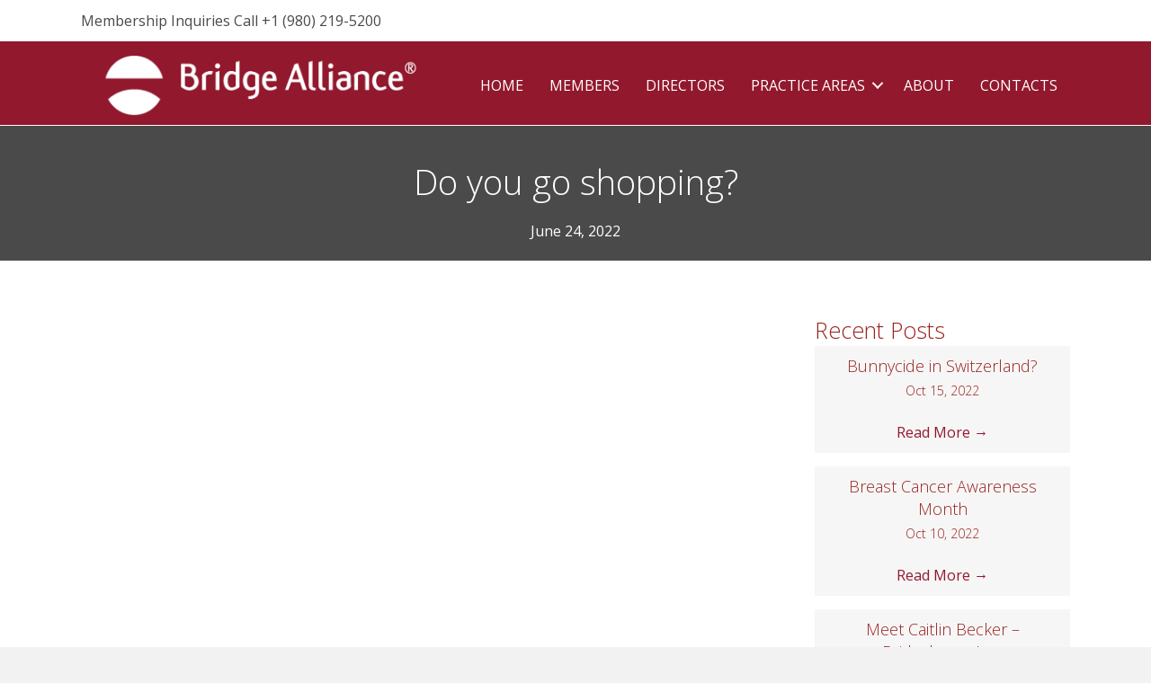

--- FILE ---
content_type: text/html; charset=UTF-8
request_url: https://bridge-alliance.law/do-you-go-shopping/
body_size: 10566
content:
<!DOCTYPE html>
<html lang="en-US">
<head>
<meta charset="UTF-8" />
<meta name="viewport" content="width=device-width, initial-scale=1.0" />
<meta http-equiv="X-UA-Compatible" content="IE=edge" />
<link rel="profile" href="http://gmpg.org/xfn/11" />
<link rel="pingback" href="https://bridge-alliance.law/xmlrpc.php" />
<!--[if lt IE 9]>
	<script src="https://bridge-alliance.law/wp-content/themes/nms-builder/js/html5shiv.js"></script>
	<script src="https://bridge-alliance.law/wp-content/themes/nms-builder/js/respond.min.js"></script>
<![endif]-->
<meta name='robots' content='index, follow, max-image-preview:large, max-snippet:-1, max-video-preview:-1' />
	<style>img:is([sizes="auto" i], [sizes^="auto," i]) { contain-intrinsic-size: 3000px 1500px }</style>
	
	<!-- This site is optimized with the Yoast SEO plugin v26.7 - https://yoast.com/wordpress/plugins/seo/ -->
	<title>Do you go shopping? - Bridge-Alliance</title>
	<link rel="canonical" href="https://bridge-alliance.law/do-you-go-shopping/" />
	<meta property="og:locale" content="en_US" />
	<meta property="og:type" content="article" />
	<meta property="og:title" content="Do you go shopping? - Bridge-Alliance" />
	<meta property="og:url" content="https://bridge-alliance.law/do-you-go-shopping/" />
	<meta property="og:site_name" content="Bridge-Alliance" />
	<meta property="article:published_time" content="2022-06-24T20:05:06+00:00" />
	<meta property="article:modified_time" content="2022-08-24T20:07:21+00:00" />
	<meta name="author" content="Bridgehouse Law" />
	<meta name="twitter:card" content="summary_large_image" />
	<meta name="twitter:label1" content="Written by" />
	<meta name="twitter:data1" content="Bridgehouse Law" />
	<script type="application/ld+json" class="yoast-schema-graph">{"@context":"https://schema.org","@graph":[{"@type":"Article","@id":"https://bridge-alliance.law/do-you-go-shopping/#article","isPartOf":{"@id":"https://bridge-alliance.law/do-you-go-shopping/"},"author":{"name":"Bridgehouse Law","@id":"https://bridge-alliance.law/#/schema/person/7dbffb930b20d10135311f2fa6210345"},"headline":"Do you go shopping?","datePublished":"2022-06-24T20:05:06+00:00","dateModified":"2022-08-24T20:07:21+00:00","mainEntityOfPage":{"@id":"https://bridge-alliance.law/do-you-go-shopping/"},"wordCount":4,"commentCount":0,"publisher":{"@id":"https://bridge-alliance.law/#organization"},"inLanguage":"en-US","potentialAction":[{"@type":"CommentAction","name":"Comment","target":["https://bridge-alliance.law/do-you-go-shopping/#respond"]}]},{"@type":"WebPage","@id":"https://bridge-alliance.law/do-you-go-shopping/","url":"https://bridge-alliance.law/do-you-go-shopping/","name":"Do you go shopping? - Bridge-Alliance","isPartOf":{"@id":"https://bridge-alliance.law/#website"},"datePublished":"2022-06-24T20:05:06+00:00","dateModified":"2022-08-24T20:07:21+00:00","breadcrumb":{"@id":"https://bridge-alliance.law/do-you-go-shopping/#breadcrumb"},"inLanguage":"en-US","potentialAction":[{"@type":"ReadAction","target":["https://bridge-alliance.law/do-you-go-shopping/"]}]},{"@type":"BreadcrumbList","@id":"https://bridge-alliance.law/do-you-go-shopping/#breadcrumb","itemListElement":[{"@type":"ListItem","position":1,"name":"Home","item":"https://bridge-alliance.law/"},{"@type":"ListItem","position":2,"name":"Blog","item":"https://bridge-alliance.law/blog/"},{"@type":"ListItem","position":3,"name":"Do you go shopping?"}]},{"@type":"WebSite","@id":"https://bridge-alliance.law/#website","url":"https://bridge-alliance.law/","name":"Bridge-Alliance","description":"Bridging the legal and business worlds with global solutions.","publisher":{"@id":"https://bridge-alliance.law/#organization"},"potentialAction":[{"@type":"SearchAction","target":{"@type":"EntryPoint","urlTemplate":"https://bridge-alliance.law/?s={search_term_string}"},"query-input":{"@type":"PropertyValueSpecification","valueRequired":true,"valueName":"search_term_string"}}],"inLanguage":"en-US"},{"@type":"Organization","@id":"https://bridge-alliance.law/#organization","name":"BridgehouseLaw LLP","url":"https://bridge-alliance.law/","logo":{"@type":"ImageObject","inLanguage":"en-US","@id":"https://bridge-alliance.law/#/schema/logo/image/","url":"https://bridge-alliance.law/wp-content/uploads/2019/02/Logo_BHL_white_2022.png","contentUrl":"https://bridge-alliance.law/wp-content/uploads/2019/02/Logo_BHL_white_2022.png","width":634,"height":114,"caption":"BridgehouseLaw LLP"},"image":{"@id":"https://bridge-alliance.law/#/schema/logo/image/"}},{"@type":"Person","@id":"https://bridge-alliance.law/#/schema/person/7dbffb930b20d10135311f2fa6210345","name":"Bridgehouse Law","image":{"@type":"ImageObject","inLanguage":"en-US","@id":"https://bridge-alliance.law/#/schema/person/image/","url":"https://secure.gravatar.com/avatar/c48a0f8ac0d5fc3943cb38d3242052cb421f466337f7c0ab5d6ac1a5311e3f49?s=96&d=mm&r=g","contentUrl":"https://secure.gravatar.com/avatar/c48a0f8ac0d5fc3943cb38d3242052cb421f466337f7c0ab5d6ac1a5311e3f49?s=96&d=mm&r=g","caption":"Bridgehouse Law"},"url":"https://bridge-alliance.law/author/bridgehouselawllp/"}]}</script>
	<!-- / Yoast SEO plugin. -->


<link rel='dns-prefetch' href='//fonts.googleapis.com' />
<link href='https://fonts.gstatic.com' crossorigin rel='preconnect' />
<link rel="alternate" type="application/rss+xml" title="Bridge-Alliance &raquo; Feed" href="https://bridge-alliance.law/feed/" />
<link rel="alternate" type="application/rss+xml" title="Bridge-Alliance &raquo; Comments Feed" href="https://bridge-alliance.law/comments/feed/" />
<link rel="alternate" type="application/rss+xml" title="Bridge-Alliance &raquo; Do you go shopping? Comments Feed" href="https://bridge-alliance.law/do-you-go-shopping/feed/" />
<link rel="preload" href="https://bridge-alliance.law/wp-content/plugins/bb-plugin/fonts/fontawesome/5.15.4/webfonts/fa-solid-900.woff2" as="font" type="font/woff2" crossorigin="anonymous">
<link rel="preload" href="https://bridge-alliance.law/wp-content/plugins/bb-plugin/fonts/fontawesome/5.15.4/webfonts/fa-regular-400.woff2" as="font" type="font/woff2" crossorigin="anonymous">
<script type="text/javascript">
/* <![CDATA[ */
window._wpemojiSettings = {"baseUrl":"https:\/\/s.w.org\/images\/core\/emoji\/16.0.1\/72x72\/","ext":".png","svgUrl":"https:\/\/s.w.org\/images\/core\/emoji\/16.0.1\/svg\/","svgExt":".svg","source":{"concatemoji":"https:\/\/bridge-alliance.law\/wp-includes\/js\/wp-emoji-release.min.js?ver=6.8.3"}};
/*! This file is auto-generated */
!function(s,n){var o,i,e;function c(e){try{var t={supportTests:e,timestamp:(new Date).valueOf()};sessionStorage.setItem(o,JSON.stringify(t))}catch(e){}}function p(e,t,n){e.clearRect(0,0,e.canvas.width,e.canvas.height),e.fillText(t,0,0);var t=new Uint32Array(e.getImageData(0,0,e.canvas.width,e.canvas.height).data),a=(e.clearRect(0,0,e.canvas.width,e.canvas.height),e.fillText(n,0,0),new Uint32Array(e.getImageData(0,0,e.canvas.width,e.canvas.height).data));return t.every(function(e,t){return e===a[t]})}function u(e,t){e.clearRect(0,0,e.canvas.width,e.canvas.height),e.fillText(t,0,0);for(var n=e.getImageData(16,16,1,1),a=0;a<n.data.length;a++)if(0!==n.data[a])return!1;return!0}function f(e,t,n,a){switch(t){case"flag":return n(e,"\ud83c\udff3\ufe0f\u200d\u26a7\ufe0f","\ud83c\udff3\ufe0f\u200b\u26a7\ufe0f")?!1:!n(e,"\ud83c\udde8\ud83c\uddf6","\ud83c\udde8\u200b\ud83c\uddf6")&&!n(e,"\ud83c\udff4\udb40\udc67\udb40\udc62\udb40\udc65\udb40\udc6e\udb40\udc67\udb40\udc7f","\ud83c\udff4\u200b\udb40\udc67\u200b\udb40\udc62\u200b\udb40\udc65\u200b\udb40\udc6e\u200b\udb40\udc67\u200b\udb40\udc7f");case"emoji":return!a(e,"\ud83e\udedf")}return!1}function g(e,t,n,a){var r="undefined"!=typeof WorkerGlobalScope&&self instanceof WorkerGlobalScope?new OffscreenCanvas(300,150):s.createElement("canvas"),o=r.getContext("2d",{willReadFrequently:!0}),i=(o.textBaseline="top",o.font="600 32px Arial",{});return e.forEach(function(e){i[e]=t(o,e,n,a)}),i}function t(e){var t=s.createElement("script");t.src=e,t.defer=!0,s.head.appendChild(t)}"undefined"!=typeof Promise&&(o="wpEmojiSettingsSupports",i=["flag","emoji"],n.supports={everything:!0,everythingExceptFlag:!0},e=new Promise(function(e){s.addEventListener("DOMContentLoaded",e,{once:!0})}),new Promise(function(t){var n=function(){try{var e=JSON.parse(sessionStorage.getItem(o));if("object"==typeof e&&"number"==typeof e.timestamp&&(new Date).valueOf()<e.timestamp+604800&&"object"==typeof e.supportTests)return e.supportTests}catch(e){}return null}();if(!n){if("undefined"!=typeof Worker&&"undefined"!=typeof OffscreenCanvas&&"undefined"!=typeof URL&&URL.createObjectURL&&"undefined"!=typeof Blob)try{var e="postMessage("+g.toString()+"("+[JSON.stringify(i),f.toString(),p.toString(),u.toString()].join(",")+"));",a=new Blob([e],{type:"text/javascript"}),r=new Worker(URL.createObjectURL(a),{name:"wpTestEmojiSupports"});return void(r.onmessage=function(e){c(n=e.data),r.terminate(),t(n)})}catch(e){}c(n=g(i,f,p,u))}t(n)}).then(function(e){for(var t in e)n.supports[t]=e[t],n.supports.everything=n.supports.everything&&n.supports[t],"flag"!==t&&(n.supports.everythingExceptFlag=n.supports.everythingExceptFlag&&n.supports[t]);n.supports.everythingExceptFlag=n.supports.everythingExceptFlag&&!n.supports.flag,n.DOMReady=!1,n.readyCallback=function(){n.DOMReady=!0}}).then(function(){return e}).then(function(){var e;n.supports.everything||(n.readyCallback(),(e=n.source||{}).concatemoji?t(e.concatemoji):e.wpemoji&&e.twemoji&&(t(e.twemoji),t(e.wpemoji)))}))}((window,document),window._wpemojiSettings);
/* ]]> */
</script>
<style id='wp-emoji-styles-inline-css' type='text/css'>

	img.wp-smiley, img.emoji {
		display: inline !important;
		border: none !important;
		box-shadow: none !important;
		height: 1em !important;
		width: 1em !important;
		margin: 0 0.07em !important;
		vertical-align: -0.1em !important;
		background: none !important;
		padding: 0 !important;
	}
</style>
<link rel='stylesheet' id='wp-block-library-css' href='https://bridge-alliance.law/wp-includes/css/dist/block-library/style.min.css?ver=6.8.3' type='text/css' media='all' />
<style id='classic-theme-styles-inline-css' type='text/css'>
/*! This file is auto-generated */
.wp-block-button__link{color:#fff;background-color:#32373c;border-radius:9999px;box-shadow:none;text-decoration:none;padding:calc(.667em + 2px) calc(1.333em + 2px);font-size:1.125em}.wp-block-file__button{background:#32373c;color:#fff;text-decoration:none}
</style>
<style id='global-styles-inline-css' type='text/css'>
:root{--wp--preset--aspect-ratio--square: 1;--wp--preset--aspect-ratio--4-3: 4/3;--wp--preset--aspect-ratio--3-4: 3/4;--wp--preset--aspect-ratio--3-2: 3/2;--wp--preset--aspect-ratio--2-3: 2/3;--wp--preset--aspect-ratio--16-9: 16/9;--wp--preset--aspect-ratio--9-16: 9/16;--wp--preset--color--black: #000000;--wp--preset--color--cyan-bluish-gray: #abb8c3;--wp--preset--color--white: #ffffff;--wp--preset--color--pale-pink: #f78da7;--wp--preset--color--vivid-red: #cf2e2e;--wp--preset--color--luminous-vivid-orange: #ff6900;--wp--preset--color--luminous-vivid-amber: #fcb900;--wp--preset--color--light-green-cyan: #7bdcb5;--wp--preset--color--vivid-green-cyan: #00d084;--wp--preset--color--pale-cyan-blue: #8ed1fc;--wp--preset--color--vivid-cyan-blue: #0693e3;--wp--preset--color--vivid-purple: #9b51e0;--wp--preset--gradient--vivid-cyan-blue-to-vivid-purple: linear-gradient(135deg,rgba(6,147,227,1) 0%,rgb(155,81,224) 100%);--wp--preset--gradient--light-green-cyan-to-vivid-green-cyan: linear-gradient(135deg,rgb(122,220,180) 0%,rgb(0,208,130) 100%);--wp--preset--gradient--luminous-vivid-amber-to-luminous-vivid-orange: linear-gradient(135deg,rgba(252,185,0,1) 0%,rgba(255,105,0,1) 100%);--wp--preset--gradient--luminous-vivid-orange-to-vivid-red: linear-gradient(135deg,rgba(255,105,0,1) 0%,rgb(207,46,46) 100%);--wp--preset--gradient--very-light-gray-to-cyan-bluish-gray: linear-gradient(135deg,rgb(238,238,238) 0%,rgb(169,184,195) 100%);--wp--preset--gradient--cool-to-warm-spectrum: linear-gradient(135deg,rgb(74,234,220) 0%,rgb(151,120,209) 20%,rgb(207,42,186) 40%,rgb(238,44,130) 60%,rgb(251,105,98) 80%,rgb(254,248,76) 100%);--wp--preset--gradient--blush-light-purple: linear-gradient(135deg,rgb(255,206,236) 0%,rgb(152,150,240) 100%);--wp--preset--gradient--blush-bordeaux: linear-gradient(135deg,rgb(254,205,165) 0%,rgb(254,45,45) 50%,rgb(107,0,62) 100%);--wp--preset--gradient--luminous-dusk: linear-gradient(135deg,rgb(255,203,112) 0%,rgb(199,81,192) 50%,rgb(65,88,208) 100%);--wp--preset--gradient--pale-ocean: linear-gradient(135deg,rgb(255,245,203) 0%,rgb(182,227,212) 50%,rgb(51,167,181) 100%);--wp--preset--gradient--electric-grass: linear-gradient(135deg,rgb(202,248,128) 0%,rgb(113,206,126) 100%);--wp--preset--gradient--midnight: linear-gradient(135deg,rgb(2,3,129) 0%,rgb(40,116,252) 100%);--wp--preset--font-size--small: 13px;--wp--preset--font-size--medium: 20px;--wp--preset--font-size--large: 36px;--wp--preset--font-size--x-large: 42px;--wp--preset--spacing--20: 0.44rem;--wp--preset--spacing--30: 0.67rem;--wp--preset--spacing--40: 1rem;--wp--preset--spacing--50: 1.5rem;--wp--preset--spacing--60: 2.25rem;--wp--preset--spacing--70: 3.38rem;--wp--preset--spacing--80: 5.06rem;--wp--preset--shadow--natural: 6px 6px 9px rgba(0, 0, 0, 0.2);--wp--preset--shadow--deep: 12px 12px 50px rgba(0, 0, 0, 0.4);--wp--preset--shadow--sharp: 6px 6px 0px rgba(0, 0, 0, 0.2);--wp--preset--shadow--outlined: 6px 6px 0px -3px rgba(255, 255, 255, 1), 6px 6px rgba(0, 0, 0, 1);--wp--preset--shadow--crisp: 6px 6px 0px rgba(0, 0, 0, 1);}:where(.is-layout-flex){gap: 0.5em;}:where(.is-layout-grid){gap: 0.5em;}body .is-layout-flex{display: flex;}.is-layout-flex{flex-wrap: wrap;align-items: center;}.is-layout-flex > :is(*, div){margin: 0;}body .is-layout-grid{display: grid;}.is-layout-grid > :is(*, div){margin: 0;}:where(.wp-block-columns.is-layout-flex){gap: 2em;}:where(.wp-block-columns.is-layout-grid){gap: 2em;}:where(.wp-block-post-template.is-layout-flex){gap: 1.25em;}:where(.wp-block-post-template.is-layout-grid){gap: 1.25em;}.has-black-color{color: var(--wp--preset--color--black) !important;}.has-cyan-bluish-gray-color{color: var(--wp--preset--color--cyan-bluish-gray) !important;}.has-white-color{color: var(--wp--preset--color--white) !important;}.has-pale-pink-color{color: var(--wp--preset--color--pale-pink) !important;}.has-vivid-red-color{color: var(--wp--preset--color--vivid-red) !important;}.has-luminous-vivid-orange-color{color: var(--wp--preset--color--luminous-vivid-orange) !important;}.has-luminous-vivid-amber-color{color: var(--wp--preset--color--luminous-vivid-amber) !important;}.has-light-green-cyan-color{color: var(--wp--preset--color--light-green-cyan) !important;}.has-vivid-green-cyan-color{color: var(--wp--preset--color--vivid-green-cyan) !important;}.has-pale-cyan-blue-color{color: var(--wp--preset--color--pale-cyan-blue) !important;}.has-vivid-cyan-blue-color{color: var(--wp--preset--color--vivid-cyan-blue) !important;}.has-vivid-purple-color{color: var(--wp--preset--color--vivid-purple) !important;}.has-black-background-color{background-color: var(--wp--preset--color--black) !important;}.has-cyan-bluish-gray-background-color{background-color: var(--wp--preset--color--cyan-bluish-gray) !important;}.has-white-background-color{background-color: var(--wp--preset--color--white) !important;}.has-pale-pink-background-color{background-color: var(--wp--preset--color--pale-pink) !important;}.has-vivid-red-background-color{background-color: var(--wp--preset--color--vivid-red) !important;}.has-luminous-vivid-orange-background-color{background-color: var(--wp--preset--color--luminous-vivid-orange) !important;}.has-luminous-vivid-amber-background-color{background-color: var(--wp--preset--color--luminous-vivid-amber) !important;}.has-light-green-cyan-background-color{background-color: var(--wp--preset--color--light-green-cyan) !important;}.has-vivid-green-cyan-background-color{background-color: var(--wp--preset--color--vivid-green-cyan) !important;}.has-pale-cyan-blue-background-color{background-color: var(--wp--preset--color--pale-cyan-blue) !important;}.has-vivid-cyan-blue-background-color{background-color: var(--wp--preset--color--vivid-cyan-blue) !important;}.has-vivid-purple-background-color{background-color: var(--wp--preset--color--vivid-purple) !important;}.has-black-border-color{border-color: var(--wp--preset--color--black) !important;}.has-cyan-bluish-gray-border-color{border-color: var(--wp--preset--color--cyan-bluish-gray) !important;}.has-white-border-color{border-color: var(--wp--preset--color--white) !important;}.has-pale-pink-border-color{border-color: var(--wp--preset--color--pale-pink) !important;}.has-vivid-red-border-color{border-color: var(--wp--preset--color--vivid-red) !important;}.has-luminous-vivid-orange-border-color{border-color: var(--wp--preset--color--luminous-vivid-orange) !important;}.has-luminous-vivid-amber-border-color{border-color: var(--wp--preset--color--luminous-vivid-amber) !important;}.has-light-green-cyan-border-color{border-color: var(--wp--preset--color--light-green-cyan) !important;}.has-vivid-green-cyan-border-color{border-color: var(--wp--preset--color--vivid-green-cyan) !important;}.has-pale-cyan-blue-border-color{border-color: var(--wp--preset--color--pale-cyan-blue) !important;}.has-vivid-cyan-blue-border-color{border-color: var(--wp--preset--color--vivid-cyan-blue) !important;}.has-vivid-purple-border-color{border-color: var(--wp--preset--color--vivid-purple) !important;}.has-vivid-cyan-blue-to-vivid-purple-gradient-background{background: var(--wp--preset--gradient--vivid-cyan-blue-to-vivid-purple) !important;}.has-light-green-cyan-to-vivid-green-cyan-gradient-background{background: var(--wp--preset--gradient--light-green-cyan-to-vivid-green-cyan) !important;}.has-luminous-vivid-amber-to-luminous-vivid-orange-gradient-background{background: var(--wp--preset--gradient--luminous-vivid-amber-to-luminous-vivid-orange) !important;}.has-luminous-vivid-orange-to-vivid-red-gradient-background{background: var(--wp--preset--gradient--luminous-vivid-orange-to-vivid-red) !important;}.has-very-light-gray-to-cyan-bluish-gray-gradient-background{background: var(--wp--preset--gradient--very-light-gray-to-cyan-bluish-gray) !important;}.has-cool-to-warm-spectrum-gradient-background{background: var(--wp--preset--gradient--cool-to-warm-spectrum) !important;}.has-blush-light-purple-gradient-background{background: var(--wp--preset--gradient--blush-light-purple) !important;}.has-blush-bordeaux-gradient-background{background: var(--wp--preset--gradient--blush-bordeaux) !important;}.has-luminous-dusk-gradient-background{background: var(--wp--preset--gradient--luminous-dusk) !important;}.has-pale-ocean-gradient-background{background: var(--wp--preset--gradient--pale-ocean) !important;}.has-electric-grass-gradient-background{background: var(--wp--preset--gradient--electric-grass) !important;}.has-midnight-gradient-background{background: var(--wp--preset--gradient--midnight) !important;}.has-small-font-size{font-size: var(--wp--preset--font-size--small) !important;}.has-medium-font-size{font-size: var(--wp--preset--font-size--medium) !important;}.has-large-font-size{font-size: var(--wp--preset--font-size--large) !important;}.has-x-large-font-size{font-size: var(--wp--preset--font-size--x-large) !important;}
:where(.wp-block-post-template.is-layout-flex){gap: 1.25em;}:where(.wp-block-post-template.is-layout-grid){gap: 1.25em;}
:where(.wp-block-columns.is-layout-flex){gap: 2em;}:where(.wp-block-columns.is-layout-grid){gap: 2em;}
:root :where(.wp-block-pullquote){font-size: 1.5em;line-height: 1.6;}
</style>
<link rel='stylesheet' id='font-awesome-5-css' href='https://bridge-alliance.law/wp-content/plugins/bb-plugin/fonts/fontawesome/5.15.4/css/all.min.css?ver=2.10.0.5' type='text/css' media='all' />
<link rel='stylesheet' id='fl-builder-layout-bundle-5ece4fe53671d203da66bbd6f8c4c961-css' href='https://bridge-alliance.law/wp-content/uploads/bb-plugin/cache/5ece4fe53671d203da66bbd6f8c4c961-layout-bundle.css?ver=2.10.0.5-1.5.2.1-20251125200437' type='text/css' media='all' />
<link rel='stylesheet' id='font-awesome-css' href='https://bridge-alliance.law/wp-content/plugins/bb-plugin/fonts/fontawesome/5.15.4/css/v4-shims.min.css?ver=2.10.0.5' type='text/css' media='all' />
<link rel='stylesheet' id='mono-social-icons-css' href='https://bridge-alliance.law/wp-content/themes/nms-builder/css/mono-social-icons.css?ver=1.5.3' type='text/css' media='all' />
<link rel='stylesheet' id='jquery-magnificpopup-css' href='https://bridge-alliance.law/wp-content/plugins/bb-plugin/css/jquery.magnificpopup.min.css?ver=2.10.0.5' type='text/css' media='all' />
<link rel='stylesheet' id='bootstrap-css' href='https://bridge-alliance.law/wp-content/themes/nms-builder/css/bootstrap.min.css?ver=1.5.3' type='text/css' media='all' />
<link rel='stylesheet' id='fl-automator-skin-css' href='https://bridge-alliance.law/wp-content/uploads/nms-builder/skin-6361651cc3acd.css?ver=1.5.3' type='text/css' media='all' />
<link rel='stylesheet' id='fl-child-theme-css' href='https://bridge-alliance.law/wp-content/themes/nms-builder-child/style.css?ver=6.8.3' type='text/css' media='all' />
<link rel='stylesheet' id='fl-builder-google-fonts-a27320e66d904072ce43236926072c93-css' href='https://fonts.googleapis.com/css?family=Open+Sans%3A300%2C400%2C700&#038;ver=6.8.3' type='text/css' media='all' />
<script type="text/javascript" src="https://bridge-alliance.law/wp-includes/js/jquery/jquery.min.js?ver=3.7.1" id="jquery-core-js"></script>
<script type="text/javascript" src="https://bridge-alliance.law/wp-includes/js/jquery/jquery-migrate.min.js?ver=3.4.1" id="jquery-migrate-js"></script>
<link rel="https://api.w.org/" href="https://bridge-alliance.law/wp-json/" /><link rel="alternate" title="JSON" type="application/json" href="https://bridge-alliance.law/wp-json/wp/v2/posts/6884" /><link rel="EditURI" type="application/rsd+xml" title="RSD" href="https://bridge-alliance.law/xmlrpc.php?rsd" />
<meta name="generator" content="WordPress 6.8.3" />
<link rel='shortlink' href='https://bridge-alliance.law/?p=6884' />
<link rel="alternate" title="oEmbed (JSON)" type="application/json+oembed" href="https://bridge-alliance.law/wp-json/oembed/1.0/embed?url=https%3A%2F%2Fbridge-alliance.law%2Fdo-you-go-shopping%2F" />
<link rel="alternate" title="oEmbed (XML)" type="text/xml+oembed" href="https://bridge-alliance.law/wp-json/oembed/1.0/embed?url=https%3A%2F%2Fbridge-alliance.law%2Fdo-you-go-shopping%2F&#038;format=xml" />
 <style> .ppw-ppf-input-container { background-color: !important; padding: px!important; border-radius: px!important; } .ppw-ppf-input-container div.ppw-ppf-headline { font-size: px!important; font-weight: !important; color: !important; } .ppw-ppf-input-container div.ppw-ppf-desc { font-size: px!important; font-weight: !important; color: !important; } .ppw-ppf-input-container label.ppw-pwd-label { font-size: px!important; font-weight: !important; color: !important; } div.ppwp-wrong-pw-error { font-size: px!important; font-weight: !important; color: #dc3232!important; background: !important; } .ppw-ppf-input-container input[type='submit'] { color: !important; background: !important; } .ppw-ppf-input-container input[type='submit']:hover { color: !important; background: !important; } .ppw-ppf-desc-below { font-size: px!important; font-weight: !important; color: !important; } </style>  <style> .ppw-form { background-color: !important; padding: px!important; border-radius: px!important; } .ppw-headline.ppw-pcp-pf-headline { font-size: px!important; font-weight: !important; color: !important; } .ppw-description.ppw-pcp-pf-desc { font-size: px!important; font-weight: !important; color: !important; } .ppw-pcp-pf-desc-above-btn { display: block; } .ppw-pcp-pf-desc-below-form { font-size: px!important; font-weight: !important; color: !important; } .ppw-input label.ppw-pcp-password-label { font-size: px!important; font-weight: !important; color: !important; } .ppw-form input[type='submit'] { color: !important; background: !important; } .ppw-form input[type='submit']:hover { color: !important; background: !important; } div.ppw-error.ppw-pcp-pf-error-msg { font-size: px!important; font-weight: !important; color: #dc3232!important; background: !important; } </style> 		<script>
			document.documentElement.className = document.documentElement.className.replace('no-js', 'js');
		</script>
				<style>
			.no-js img.lazyload {
				display: none;
			}

			figure.wp-block-image img.lazyloading {
				min-width: 150px;
			}

			.lazyload,
			.lazyloading {
				--smush-placeholder-width: 100px;
				--smush-placeholder-aspect-ratio: 1/1;
				width: var(--smush-placeholder-width) !important;
				aspect-ratio: var(--smush-placeholder-aspect-ratio) !important;
			}

						.lazyload, .lazyloading {
				opacity: 0;
			}

			.lazyloaded {
				opacity: 1;
				transition: opacity 400ms;
				transition-delay: 0ms;
			}

					</style>
		<link rel="icon" href="https://bridge-alliance.law/wp-content/uploads/2019/07/bridge-house-law-icon-150x150.png" sizes="32x32" />
<link rel="icon" href="https://bridge-alliance.law/wp-content/uploads/2019/07/bridge-house-law-icon.png" sizes="192x192" />
<link rel="apple-touch-icon" href="https://bridge-alliance.law/wp-content/uploads/2019/07/bridge-house-law-icon.png" />
<meta name="msapplication-TileImage" content="https://bridge-alliance.law/wp-content/uploads/2019/07/bridge-house-law-icon.png" />
		<style type="text/css" id="wp-custom-css">
			.sidebar-practice-areas .fl-post-feed-header {
	margin-bottom:0;
}
.sidebar-practice-areas .fl-post-feed-post {
margin-bottom:0!important;
	border-bottom:0;
}
.sidebar-practice-areas h6 {
	margin:0 0 5px 0!important;
	font-size:16px!important;
	font-weight:normal;
}		</style>
		</head>

<body class="wp-singular post-template-default single single-post postid-6884 single-format-standard wp-theme-nms-builder wp-child-theme-nms-builder-child fl-builder-2-10-0-5 fl-themer-1-5-2-1-20251125200437 fl-theme-1-5-3 fl-no-js fl-theme-builder-header fl-theme-builder-header-header fl-theme-builder-footer fl-theme-builder-footer-footer fl-theme-builder-singular fl-theme-builder-singular-blog-single fl-preset-default fl-full-width" itemscope="itemscope" itemtype="http://schema.org/WebPage">
<div class="fl-page">
	<header class="fl-builder-content fl-builder-content-13 fl-builder-global-templates-locked" data-post-id="13" data-type="header" data-sticky="1" data-sticky-on="" data-sticky-breakpoint="medium" data-shrink="0" data-overlay="0" data-overlay-bg="transparent" data-shrink-image-height="50px" role="banner" itemscope="itemscope" itemtype="http://schema.org/WPHeader"><div class="fl-row fl-row-full-width fl-row-bg-color fl-node-sbk1afvlih0w fl-row-custom-height fl-row-align-bottom" data-node="sbk1afvlih0w">
	<div class="fl-row-content-wrap">
								<div class="fl-row-content fl-row-fixed-width fl-node-content">
		
<div class="fl-col-group fl-node-dijmu8kczf5a" data-node="dijmu8kczf5a">
			<div class="fl-col fl-node-q26tfgobhukx fl-col-bg-color" data-node="q26tfgobhukx">
	<div class="fl-col-content fl-node-content"><div class="fl-module fl-module-rich-text fl-node-ltq5x4ybk6eo" data-node="ltq5x4ybk6eo">
	<div class="fl-module-content fl-node-content">
		<div class="fl-rich-text">
	<p>Membership Inquiries Call <a href="tel:+19802195200">+1 (980) 219-5200</a></p>
</div>
	</div>
</div>
</div>
</div>
	</div>
		</div>
	</div>
</div>
<div class="fl-row fl-row-full-width fl-row-bg-color fl-node-5c75ac939bb07 fl-row-default-height fl-row-align-center" data-node="5c75ac939bb07">
	<div class="fl-row-content-wrap">
								<div class="fl-row-content fl-row-fixed-width fl-node-content">
		
<div class="fl-col-group fl-node-5c75ac939bb58 fl-col-group-equal-height fl-col-group-align-center fl-col-group-custom-width" data-node="5c75ac939bb58">
			<div class="fl-col fl-node-5c75ac939bba3 fl-col-bg-color fl-col-small fl-col-small-custom-width" data-node="5c75ac939bba3">
	<div class="fl-col-content fl-node-content"><div class="fl-module fl-module-uabb-photo fl-node-5c75acbe41471 logo-white" data-node="5c75acbe41471">
	<div class="fl-module-content fl-node-content">
		<div class="uabb-module-content uabb-photo
uabb-photo-align-left uabb-photo-mob-align-center" itemscope itemtype="https://schema.org/ImageObject">
	<div class="uabb-photo-content ">

				<a href="/" target="_self"  itemprop="url">
				<img decoding="async" width="1595" height="296" class="uabb-photo-img wp-image-9534 size-full lazyload" data-src="https://bridge-alliance.law/wp-content/uploads/2019/02/BridgeAlliance_logo_white-1.png" alt="BridgeAlliance_logo_white" title="BridgeAlliance_logo_white" itemprop="image" data-srcset="https://bridge-alliance.law/wp-content/uploads/2019/02/BridgeAlliance_logo_white-1.png 1595w, https://bridge-alliance.law/wp-content/uploads/2019/02/BridgeAlliance_logo_white-1-300x56.png 300w, https://bridge-alliance.law/wp-content/uploads/2019/02/BridgeAlliance_logo_white-1-1024x190.png 1024w, https://bridge-alliance.law/wp-content/uploads/2019/02/BridgeAlliance_logo_white-1-768x143.png 768w, https://bridge-alliance.law/wp-content/uploads/2019/02/BridgeAlliance_logo_white-1-1536x285.png 1536w" data-sizes="(max-width: 1595px) 100vw, 1595px" src="[data-uri]" style="--smush-placeholder-width: 1595px; --smush-placeholder-aspect-ratio: 1595/296;" />

						</a>
			</div>
	</div>
	</div>
</div>
</div>
</div>
			<div class="fl-col fl-node-5c75ac939bbeb fl-col-bg-color fl-col-small-custom-width" data-node="5c75ac939bbeb">
	<div class="fl-col-content fl-node-content"><div class="fl-module fl-module-menu fl-node-5c75ac939bc7c" data-node="5c75ac939bc7c">
	<div class="fl-module-content fl-node-content">
		<div class="fl-menu fl-menu-responsive-toggle-mobile">
	<button class="fl-menu-mobile-toggle hamburger fl-content-ui-button" aria-haspopup="menu" aria-label="Menu"><span class="fl-menu-icon svg-container"><svg version="1.1" class="hamburger-menu" xmlns="http://www.w3.org/2000/svg" xmlns:xlink="http://www.w3.org/1999/xlink" viewBox="0 0 512 512">
<rect class="fl-hamburger-menu-top" width="512" height="102"/>
<rect class="fl-hamburger-menu-middle" y="205" width="512" height="102"/>
<rect class="fl-hamburger-menu-bottom" y="410" width="512" height="102"/>
</svg>
</span></button>	<div class="fl-clear"></div>
	<nav role="navigation" aria-label="Menu" itemscope="itemscope" itemtype="https://schema.org/SiteNavigationElement"><ul id="menu-main-menu" class="menu fl-menu-horizontal fl-toggle-arrows"><li id="menu-item-6129" class="menu-item menu-item-type-custom menu-item-object-custom"><a role="menuitem" href="/">HOME</a></li><li id="menu-item-6581" class="menu-item menu-item-type-custom menu-item-object-custom"><a role="menuitem" href="https://bridge-alliance.law/lawyers/#12">MEMBERS</a></li><li id="menu-item-9557" class="menu-item menu-item-type-post_type menu-item-object-page"><a role="menuitem" href="https://bridge-alliance.law/diectors/">DIRECTORS</a></li><li id="menu-item-404" class="menu-item menu-item-type-custom menu-item-object-custom menu-item-has-children fl-has-submenu"><div class="fl-has-submenu-container"><a role="menuitem" href="#">PRACTICE AREAS</a><span role="button" tabindex="0" role="menuitem" aria-label="PRACTICE AREAS submenu toggle" aria-haspopup="menu" aria-expanded="false" aria-controls="sub-menu-404" class="fl-menu-toggle fl-content-ui-button"></span></div><ul id="sub-menu-404" class="sub-menu" role="menu">	<li id="menu-item-277" class="menu-item menu-item-type-post_type menu-item-object-practice_areas"><a role="menuitem" href="https://bridge-alliance.law/practice-areas/business-transactions/">Business Transactions</a></li>	<li id="menu-item-6425" class="menu-item menu-item-type-post_type menu-item-object-practice_areas"><a role="menuitem" href="https://bridge-alliance.law/practice-areas/corporate/">Corporate Law</a></li>	<li id="menu-item-278" class="menu-item menu-item-type-post_type menu-item-object-practice_areas"><a role="menuitem" href="https://bridge-alliance.law/practice-areas/employment-law/">Employment Law</a></li>	<li id="menu-item-279" class="menu-item menu-item-type-post_type menu-item-object-practice_areas"><a role="menuitem" href="https://bridge-alliance.law/practice-areas/immigration/">Immigration Law</a></li>	<li id="menu-item-6480" class="menu-item menu-item-type-post_type menu-item-object-practice_areas"><a role="menuitem" href="https://bridge-alliance.law/practice-areas/international-trade/">International Trade</a></li>	<li id="menu-item-281" class="menu-item menu-item-type-post_type menu-item-object-practice_areas"><a role="menuitem" href="https://bridge-alliance.law/practice-areas/litigation/">Litigation</a></li>	<li id="menu-item-6481" class="menu-item menu-item-type-post_type menu-item-object-practice_areas"><a role="menuitem" href="https://bridge-alliance.law/practice-areas/mergers-and-acquisitions/">Mergers and Acquisitions</a></li>	<li id="menu-item-282" class="menu-item menu-item-type-post_type menu-item-object-practice_areas"><a role="menuitem" href="https://bridge-alliance.law/practice-areas/real-estate-transactions/">Real Estate Transactions</a></li>	<li id="menu-item-283" class="menu-item menu-item-type-post_type menu-item-object-practice_areas"><a role="menuitem" href="https://bridge-alliance.law/practice-areas/secured-lending/">Secured Lending</a></li>	<li id="menu-item-9564" class="menu-item menu-item-type-custom menu-item-object-custom"><a role="menuitem" href="https://bridge-alliance.law/practice-areas/tp-ip/">TP / IP</a></li>	<li id="menu-item-284" class="menu-item menu-item-type-post_type menu-item-object-practice_areas"><a role="menuitem" href="https://bridge-alliance.law/practice-areas/wealth-preservation/">Wealth Preservation</a></li></ul></li><li id="menu-item-275" class="menu-item menu-item-type-post_type menu-item-object-page"><a role="menuitem" href="https://bridge-alliance.law/about/">ABOUT</a></li><li id="menu-item-287" class="menu-item menu-item-type-post_type menu-item-object-page"><a role="menuitem" href="https://bridge-alliance.law/contact/">CONTACTS</a></li></ul></nav></div>
	</div>
</div>
</div>
</div>
	</div>
		</div>
	</div>
</div>
</header><div class="uabb-js-breakpoint" style="display: none;"></div>	<div class="fl-page-content" itemprop="mainContentOfPage">
	
		<div class="fl-builder-content fl-builder-content-6125 fl-builder-global-templates-locked" data-post-id="6125"><div class="fl-row fl-row-full-width fl-row-bg-color fl-node-5d6427fe80ea4 fl-row-custom-height fl-row-align-bottom" data-node="5d6427fe80ea4">
	<div class="fl-row-content-wrap">
								<div class="fl-row-content fl-row-fixed-width fl-node-content">
		
<div class="fl-col-group fl-node-5d6427fe80da8" data-node="5d6427fe80da8">
			<div class="fl-col fl-node-5d6427fe80e01 fl-col-bg-color" data-node="5d6427fe80e01">
	<div class="fl-col-content fl-node-content"><div class="fl-module fl-module-uabb-heading fl-node-5d6427fe80e52" data-node="5d6427fe80e52">
	<div class="fl-module-content fl-node-content">
		
<div class="uabb-module-content uabb-heading-wrapper uabb-heading-align-center ">
	
	
	<h2 class="uabb-heading">
				<span class="uabb-heading-text">Do you go shopping?</span>
			</h2>
						</div>
	</div>
</div>
<div class="fl-module fl-module-fl-post-info fl-node-5d6427df10012" data-node="5d6427df10012">
	<div class="fl-module-content fl-node-content">
		<span class="fl-post-info-date">June 24, 2022</span>	</div>
</div>
</div>
</div>
	</div>
		</div>
	</div>
</div>
<div class="fl-row fl-row-full-width fl-row-bg-none fl-node-5d6427df0fe3b fl-row-default-height fl-row-align-center" data-node="5d6427df0fe3b">
	<div class="fl-row-content-wrap">
								<div class="fl-row-content fl-row-fixed-width fl-node-content">
		
<div class="fl-col-group fl-node-5d642821d3f02" data-node="5d642821d3f02">
			<div class="fl-col fl-node-5d642821d419b fl-col-bg-color" data-node="5d642821d419b">
	<div class="fl-col-content fl-node-content"><div class="fl-module fl-module-fl-post-content fl-node-5d6427df0ff1a" data-node="5d6427df0ff1a">
	<div class="fl-module-content fl-node-content">
		<p><iframe allowfullscreen="" frameborder="0" height="344" data-src="https://www.youtube.com/embed/mbl3Qs26JNg" width="459" src="[data-uri]" class="lazyload" data-load-mode="1"></iframe></p>
	</div>
</div>
</div>
</div>
			<div class="fl-col fl-node-5d642821d4216 fl-col-bg-color fl-col-small" data-node="5d642821d4216">
	<div class="fl-col-content fl-node-content"><div class="fl-module fl-module-heading fl-node-5d64290046db5" data-node="5d64290046db5">
	<div class="fl-module-content fl-node-content">
		<h3 class="fl-heading">
		<span class="fl-heading-text">Recent Posts</span>
	</h3>
	</div>
</div>
<div class="fl-module fl-module-blog-posts fl-node-5d642834ec2b3" data-node="5d642834ec2b3">
	<div class="fl-module-content fl-node-content">
		<div class="uabb-module-content uabb-blog-posts  uabb-post-grid-1 ">
		<div class="uabb-blog-posts-col-1 uabb-post-wrapper   ">
				<div class="uabb-blog-posts-shadow clearfix">

			<div class="uabb-blog-post-inner-wrap uabb-thumbnail-position-top  uabb-empty-img">
					<div class="uabb-blog-post-content">
						<h4 class="uabb-post-heading uabb-blog-post-section">
				<a href="https://bridge-alliance.law/bunnycide-in-switzerland/" title="Bunnycide in Switzerland?" class="">Bunnycide in Switzerland?</a>			</h4>
							<h5 class="uabb-post-meta uabb-blog-post-section">
							<span class="uabb-meta-date">
				<i aria-hidden="true" class=""></i>
			Oct 15, 2022			</span>
							</h5>
				<span class="uabb-read-more-text uabb-blog-post-section"><a href="https://bridge-alliance.law/bunnycide-in-switzerland/" title="Read More" target="_self" >Read More <span class="uabb-next-right-arrow">&#8594;</span></a></span>		</div>
						</div>
		</div>
	</div>
			<div class="uabb-blog-posts-col-1 uabb-post-wrapper   ">
				<div class="uabb-blog-posts-shadow clearfix">

			<div class="uabb-blog-post-inner-wrap uabb-thumbnail-position-top  uabb-empty-img">
					<div class="uabb-blog-post-content">
						<h4 class="uabb-post-heading uabb-blog-post-section">
				<a href="https://bridge-alliance.law/breast-cancer-awareness-month/" title="Breast Cancer Awareness Month" class="">Breast Cancer Awareness Month</a>			</h4>
							<h5 class="uabb-post-meta uabb-blog-post-section">
							<span class="uabb-meta-date">
				<i aria-hidden="true" class=""></i>
			Oct 10, 2022			</span>
							</h5>
				<span class="uabb-read-more-text uabb-blog-post-section"><a href="https://bridge-alliance.law/breast-cancer-awareness-month/" title="Read More" target="_self" >Read More <span class="uabb-next-right-arrow">&#8594;</span></a></span>		</div>
						</div>
		</div>
	</div>
			<div class="uabb-blog-posts-col-1 uabb-post-wrapper   ">
				<div class="uabb-blog-posts-shadow clearfix">

			<div class="uabb-blog-post-inner-wrap uabb-thumbnail-position-top  uabb-empty-img">
					<div class="uabb-blog-post-content">
						<h4 class="uabb-post-heading uabb-blog-post-section">
				<a href="https://bridge-alliance.law/meet-caitlin-becker-bridgehouselaw/" title="Meet Caitlin Becker &#8211; BridgehouseLaw" class="">Meet Caitlin Becker &#8211; BridgehouseLaw</a>			</h4>
							<h5 class="uabb-post-meta uabb-blog-post-section">
							<span class="uabb-meta-date">
				<i aria-hidden="true" class=""></i>
			Oct 6, 2022			</span>
							</h5>
				<span class="uabb-read-more-text uabb-blog-post-section"><a href="https://bridge-alliance.law/meet-caitlin-becker-bridgehouselaw/" title="Read More" target="_self" >Read More <span class="uabb-next-right-arrow">&#8594;</span></a></span>		</div>
						</div>
		</div>
	</div>
			<div class="uabb-blog-posts-col-1 uabb-post-wrapper   ">
				<div class="uabb-blog-posts-shadow clearfix">

			<div class="uabb-blog-post-inner-wrap uabb-thumbnail-position-top  uabb-empty-img">
					<div class="uabb-blog-post-content">
						<h4 class="uabb-post-heading uabb-blog-post-section">
				<a href="https://bridge-alliance.law/meet-thomas-joa-bridgehouselaw-charlotte-north-carolina/" title="Meet Thomas Joa &#8211; BridgehouseLaw Charlotte, North Carolina" class="">Meet Thomas Joa &#8211; BridgehouseLaw Charlotte, North Carolina</a>			</h4>
							<h5 class="uabb-post-meta uabb-blog-post-section">
							<span class="uabb-meta-date">
				<i aria-hidden="true" class=""></i>
			Sep 6, 2022			</span>
							</h5>
				<span class="uabb-read-more-text uabb-blog-post-section"><a href="https://bridge-alliance.law/meet-thomas-joa-bridgehouselaw-charlotte-north-carolina/" title="Read More" target="_self" >Read More <span class="uabb-next-right-arrow">&#8594;</span></a></span>		</div>
						</div>
		</div>
	</div>
		
</div>
	</div>
</div>
</div>
</div>
	</div>

<div class="fl-col-group fl-node-5d6427df0fe85" data-node="5d6427df0fe85">
			<div class="fl-col fl-node-5d6427df0fecf fl-col-bg-color" data-node="5d6427df0fecf">
	<div class="fl-col-content fl-node-content"><div class="fl-module fl-module-html fl-node-5d6427df1020d" data-node="5d6427df1020d">
	<div class="fl-module-content fl-node-content">
		<div class="fl-html">
	Posted in <a href="https://bridge-alliance.law/category/uncategorized/" rel="tag" class="uncategorized">Uncategorized</a></div>
	</div>
</div>
<div class="fl-module fl-module-separator fl-node-5d6427df1006b" data-node="5d6427df1006b">
	<div class="fl-module-content fl-node-content">
		<div class="fl-separator"></div>
	</div>
</div>
<div class="fl-module fl-module-fl-post-navigation fl-node-5d6427df10171" data-node="5d6427df10171">
	<div class="fl-module-content fl-node-content">
		
	<nav class="navigation post-navigation" aria-label="Posts">
		<h2 class="screen-reader-text">Posts navigation</h2>
		<div class="nav-links"><div class="nav-previous"><a href="https://bridge-alliance.law/bridgehouselaw-germany-launches-with-offices-in-berlin-cologne-and-bonn/" rel="prev">&larr; BridgehouseLaw Germany launches with offices in Berlin, Cologne, and Bonn</a></div><div class="nav-next"><a href="https://bridge-alliance.law/meet-michael-heinze/" rel="next">Meet Michael Heinze &#8211; BridgehouseLaw Germany &rarr;</a></div></div>
	</nav>	</div>
</div>
</div>
</div>
	</div>
		</div>
	</div>
</div>
</div><div class="uabb-js-breakpoint" style="display: none;"></div>			
	</div><!-- .fl-page-content -->
	<footer class="fl-builder-content fl-builder-content-122 fl-builder-global-templates-locked" data-post-id="122" data-type="footer" itemscope="itemscope" itemtype="http://schema.org/WPFooter"><div class="fl-row fl-row-full-width fl-row-bg-color fl-node-5c86a99c68f51 fl-row-default-height fl-row-align-center" data-node="5c86a99c68f51">
	<div class="fl-row-content-wrap">
								<div class="fl-row-content fl-row-fixed-width fl-node-content">
		
<div class="fl-col-group fl-node-5d37a42c51e5a fl-col-group-equal-height fl-col-group-align-top" data-node="5d37a42c51e5a">
			<div class="fl-col fl-node-5d37a42c52329 fl-col-bg-color fl-col-small" data-node="5d37a42c52329">
	<div class="fl-col-content fl-node-content"><div class="fl-module fl-module-heading fl-node-5d37a4ab32bcf" data-node="5d37a4ab32bcf">
	<div class="fl-module-content fl-node-content">
		<h3 class="fl-heading">
		<span class="fl-heading-text">The World is Big</span>
	</h3>
	</div>
</div>
<div class="fl-module fl-module-heading fl-node-i0a83zm9hxb6" data-node="i0a83zm9hxb6">
	<div class="fl-module-content fl-node-content">
		<h3 class="fl-heading">
		<span class="fl-heading-text">The Bridge Alliance Makes it Small</span>
	</h3>
	</div>
</div>
<div class="fl-module fl-module-heading fl-node-1b6n9hgopztm" data-node="1b6n9hgopztm">
	<div class="fl-module-content fl-node-content">
		<h3 class="fl-heading">
		<span class="fl-heading-text">An International Alliance of Law Firms</span>
	</h3>
	</div>
</div>
</div>
</div>
			<div class="fl-col fl-node-nd12iectulms fl-col-bg-color fl-col-small" data-node="nd12iectulms">
	<div class="fl-col-content fl-node-content"><div class="fl-module fl-module-heading fl-node-lpd6neu10sx2" data-node="lpd6neu10sx2">
	<div class="fl-module-content fl-node-content">
		<h3 class="fl-heading">
		<span class="fl-heading-text">Bridgehouse Law LLP</span>
	</h3>
	</div>
</div>
<div class="fl-module fl-module-rich-text fl-node-mvqsi0y9bf6c" data-node="mvqsi0y9bf6c">
	<div class="fl-module-content fl-node-content">
		<div class="fl-rich-text">
	<p>112 South Tryon Street<br />
Suite 1100 - Tryon Plaza<br />
Charlotte, North Carolina, 28284<br />
United States</p>
<dl>
<dt>Phone: <a href="tel:19802195200">+1 (980) 219-5200</a></dt>
<dt>Fax: <a href="tel:19802195299">+1 (980) 219-5299</a></dt>
<dt>Email: <a href="mailto:charlotte@bridgehouse.law">charlotte@bridgehouse.law</a></dt>
</dl>
</div>
	</div>
</div>
</div>
</div>
	</div>
		</div>
	</div>
</div>
<div class="fl-row fl-row-full-width fl-row-bg-color fl-node-5d8bd08c53bfb fl-row-default-height fl-row-align-center" data-node="5d8bd08c53bfb">
	<div class="fl-row-content-wrap">
								<div class="fl-row-content fl-row-fixed-width fl-node-content">
		
<div class="fl-col-group fl-node-5d8bd08c61b11" data-node="5d8bd08c61b11">
			<div class="fl-col fl-node-5d8bd08c61e6d fl-col-bg-color" data-node="5d8bd08c61e6d">
	<div class="fl-col-content fl-node-content"><div class="fl-module fl-module-photo fl-node-5d8be09f0e47e" data-node="5d8be09f0e47e">
	<div class="fl-module-content fl-node-content">
		<div role="figure" class="fl-photo fl-photo-align-center" itemscope itemtype="https://schema.org/ImageObject">
	<div class="fl-photo-content fl-photo-img-png">
				<a href="http://bridge-alliance.com" target="_blank" rel="noopener"  itemprop="url">
				<img decoding="async" class="fl-photo-img wp-image-6265 size-full lazyload" data-src="https://bridge-alliance.law/wp-content/uploads/2019/03/member-of-bridge-alliance-.png" alt="member-of-bridge-alliance-" height="52" width="410" title="member-of-bridge-alliance-"  itemprop="image" data-srcset="https://bridge-alliance.law/wp-content/uploads/2019/03/member-of-bridge-alliance-.png 410w, https://bridge-alliance.law/wp-content/uploads/2019/03/member-of-bridge-alliance--300x38.png 300w" data-sizes="(max-width: 410px) 100vw, 410px" src="[data-uri]" style="--smush-placeholder-width: 410px; --smush-placeholder-aspect-ratio: 410/52;" />
				</a>
					</div>
	</div>
	</div>
</div>
</div>
</div>
	</div>
		</div>
	</div>
</div>
<div class="fl-row fl-row-full-width fl-row-bg-color fl-node-5c86a99c68e32 fl-row-default-height fl-row-align-center" data-node="5c86a99c68e32">
	<div class="fl-row-content-wrap">
								<div class="fl-row-content fl-row-fixed-width fl-node-content">
		
<div class="fl-col-group fl-node-5c86a99c68e7d" data-node="5c86a99c68e7d">
			<div class="fl-col fl-node-5c86a99c68ec3 fl-col-bg-color" data-node="5c86a99c68ec3">
	<div class="fl-col-content fl-node-content"><div class="fl-module fl-module-rich-text fl-node-5c86a99c68f09" data-node="5c86a99c68f09">
	<div class="fl-module-content fl-node-content">
		<div class="fl-rich-text">
	<p style="text-align: center;">© 2026 Bridge-Alliance. All Rights Reserved.  <a href="https://bridge-alliance.law/privacy-policy">Privacy Policy</a>  |  <a href="https://bridge-alliance.law/cookie-policy">Cookie Policy</a>  |  <a href="https://bridge-alliance.law/impressum">Impressum</a>  |  <a href="https://bridge-alliance.law/disclaimer/">Disclaimer</a></p>
</div>
	</div>
</div>
</div>
</div>
	</div>
		</div>
	</div>
</div>
</footer><div class="uabb-js-breakpoint" style="display: none;"></div>	</div><!-- .fl-page -->
<script type="speculationrules">
{"prefetch":[{"source":"document","where":{"and":[{"href_matches":"\/*"},{"not":{"href_matches":["\/wp-*.php","\/wp-admin\/*","\/wp-content\/uploads\/*","\/wp-content\/*","\/wp-content\/plugins\/*","\/wp-content\/themes\/nms-builder-child\/*","\/wp-content\/themes\/nms-builder\/*","\/*\\?(.+)"]}},{"not":{"selector_matches":"a[rel~=\"nofollow\"]"}},{"not":{"selector_matches":".no-prefetch, .no-prefetch a"}}]},"eagerness":"conservative"}]}
</script>
<script type="text/javascript" src="https://bridge-alliance.law/wp-content/plugins/bb-plugin/js/libs/jquery.imagesloaded.min.js?ver=2.10.0.5" id="imagesloaded-js"></script>
<script type="text/javascript" src="https://bridge-alliance.law/wp-content/plugins/bb-plugin/js/libs/jquery.ba-throttle-debounce.min.js?ver=2.10.0.5" id="jquery-throttle-js"></script>
<script type="text/javascript" src="https://bridge-alliance.law/wp-content/plugins/bb-plugin/js/libs/jquery.fitvids.min.js?ver=1.2" id="jquery-fitvids-js"></script>
<script type="text/javascript" src="https://bridge-alliance.law/wp-content/plugins/bb-plugin/js/libs/jquery.mosaicflow.min.js?ver=2.10.0.5" id="jquery-mosaicflow-js"></script>
<script type="text/javascript" src="https://bridge-alliance.law/wp-content/plugins/bb-ultimate-addon/assets/js/global-scripts/jquery-masonary.js?ver=6.8.3" id="isotope-js"></script>
<script type="text/javascript" src="https://bridge-alliance.law/wp-content/uploads/bb-plugin/cache/73fca3c187502d0b37bf529db693c4ef-layout-bundle.js?ver=2.10.0.5-1.5.2.1-20251125200437" id="fl-builder-layout-bundle-73fca3c187502d0b37bf529db693c4ef-js"></script>
<script type="text/javascript" id="wpfront-scroll-top-js-extra">
/* <![CDATA[ */
var wpfront_scroll_top_data = {"data":{"css":"#wpfront-scroll-top-container{position:fixed;cursor:pointer;z-index:9999;border:none;outline:none;background-color:rgba(0,0,0,0);box-shadow:none;outline-style:none;text-decoration:none;opacity:0;display:none;align-items:center;justify-content:center;margin:0;padding:0}#wpfront-scroll-top-container.show{display:flex;opacity:1}#wpfront-scroll-top-container .sr-only{position:absolute;width:1px;height:1px;padding:0;margin:-1px;overflow:hidden;clip:rect(0,0,0,0);white-space:nowrap;border:0}#wpfront-scroll-top-container .text-holder{padding:3px 10px;-webkit-border-radius:3px;border-radius:3px;-webkit-box-shadow:4px 4px 5px 0px rgba(50,50,50,.5);-moz-box-shadow:4px 4px 5px 0px rgba(50,50,50,.5);box-shadow:4px 4px 5px 0px rgba(50,50,50,.5)}#wpfront-scroll-top-container{right:20px;bottom:20px;}#wpfront-scroll-top-container img{width:auto;height:auto;}#wpfront-scroll-top-container .text-holder{color:#ffffff;background-color:#000000;width:auto;height:auto;;}#wpfront-scroll-top-container .text-holder:hover{background-color:#000000;}#wpfront-scroll-top-container i{color:#000000;}","html":"<button id=\"wpfront-scroll-top-container\" aria-label=\"\" title=\"\" ><img src=\"https:\/\/bridge-alliance.law\/wp-content\/plugins\/wpfront-scroll-top\/includes\/assets\/icons\/39.png\" alt=\"\" title=\"\"><\/button>","data":{"hide_iframe":false,"button_fade_duration":200,"auto_hide":true,"auto_hide_after":2,"scroll_offset":100,"button_opacity":0.8000000000000000444089209850062616169452667236328125,"button_action":"top","button_action_element_selector":"","button_action_container_selector":"html, body","button_action_element_offset":0,"scroll_duration":400}}};
/* ]]> */
</script>
<script type="text/javascript" src="https://bridge-alliance.law/wp-content/plugins/wpfront-scroll-top/includes/assets/wpfront-scroll-top.min.js?ver=3.0.1.09211" id="wpfront-scroll-top-js" defer="defer" data-wp-strategy="defer"></script>
<script type="text/javascript" src="https://bridge-alliance.law/wp-content/plugins/wp-smush-pro/app/assets/js/smush-lazy-load.min.js?ver=3.20.0" id="smush-lazy-load-js"></script>
<script type="text/javascript" src="https://bridge-alliance.law/wp-content/plugins/bb-plugin/js/libs/jquery.magnificpopup.min.js?ver=2.10.0.5" id="jquery-magnificpopup-js"></script>
<script type="text/javascript" src="https://bridge-alliance.law/wp-includes/js/comment-reply.min.js?ver=6.8.3" id="comment-reply-js" async="async" data-wp-strategy="async"></script>
<script type="text/javascript" src="https://bridge-alliance.law/wp-content/themes/nms-builder/js/bootstrap.min.js?ver=1.5.3" id="bootstrap-js"></script>
<script type="text/javascript" src="https://bridge-alliance.law/wp-content/themes/nms-builder/js/theme.js?ver=1.5.3" id="fl-automator-js"></script>
</body>
</html>